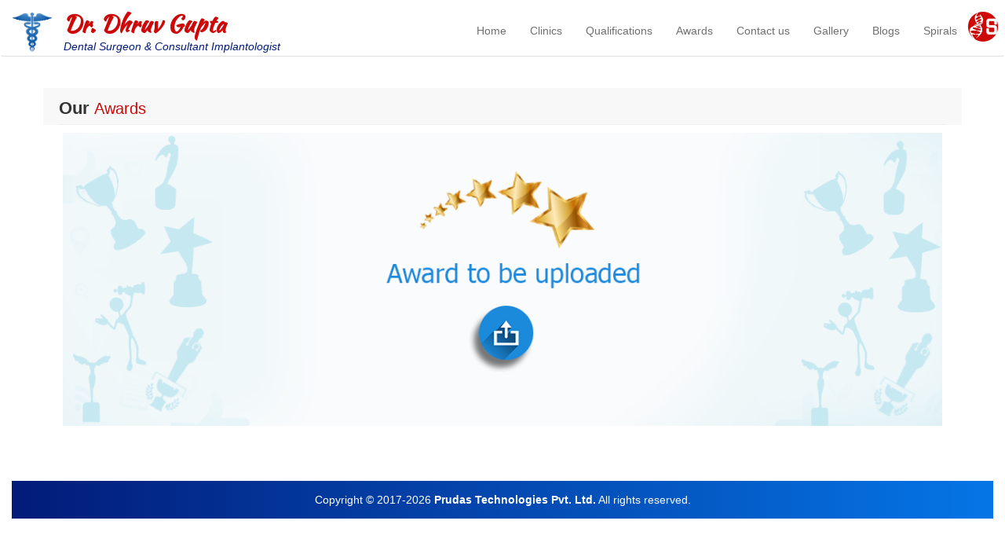

--- FILE ---
content_type: text/html; charset=UTF-8
request_url: https://www.spiralshealth.com/Dr-Dhruv-Gupta-awards-4159
body_size: 6283
content:
<!DOCTYPE lang="en-US">
<html>
	<head>
		<meta charset="utf-8">
		<meta http-equiv="X-UA-Compatible" content="IE=edge">
		<title>Dr. Dhruv Gupta	awards Dental Surgeon & Consultant Implantologist Gurugram - Book appointment online Near Me
</title>
		<meta name="keywords" content="Dr Dhruv Gupta, Dental Surgeon & Consultant Implantologist, Mayur Vihar Ph-I, Delhi, Gurugram, Doctor, Dhruv Gupta Sushant Lok  Block C  Sushant Lok Phase I  Kanahi  Gurgaon  Haryana 122022  India Gurugram #32  DDA Market Local Shopping Centre  Mayur Vihar Phase-1  Landmark: Opposite Jeevan Anmol Hospital.  Delhi Mayur Vihar Ph-I  Delhi Dermatologist"/>
		<meta name="viewport" content="width=device-width, initial-scale=1.0">
		<meta name="description" content="Dr Dhruv Gupta, Dental Surgeon & Consultant Implantologist, Mayur Vihar Ph-I, Delhi, Gurugram, Doctor, Dhruv Gupta Sushant Lok  Block C  Sushant Lok Phase I  Kanahi  Gurgaon  Haryana 122022  India Gurugram #32  DDA Market Local Shopping Centre  Mayur Vihar Phase-1  Landmark: Opposite Jeevan Anmol Hospital.  Delhi Mayur Vihar Ph-I  Delhi Dermatologist, "/>
		<!--CSS file includes start from here--->
		<!-- Tell the browser to be responsive to screen width -->
		<link rel="icon" href="https://www.spiralshealth.com/public/images/prudasfavicon.png" type="image/x-icon" />
		<link rel="stylesheet" href="https://www.spiralshealth.com/public/css/stylesheet.css">
		<!-- Latest compiled and minified CSS -->
		<link rel="stylesheet" href="https://maxcdn.bootstrapcdn.com/bootstrap/3.3.7/css/bootstrap.min.css">
        <link rel='stylesheet' id='jquery.datetimepicker-css'  href='/public/ui/css/datetimepicker.css' type='text/css' media='all' />
		<link rel="stylesheet" href="https://cdnjs.cloudflare.com/ajax/libs/font-awesome/4.7.0/css/font-awesome.min.css">
		<!-- jQuery library -->
		<script src="https://ajax.googleapis.com/ajax/libs/jquery/3.3.1/jquery.min.js"></script>
		<!-- Latest compiled JavaScript -->
		<script src="https://maxcdn.bootstrapcdn.com/bootstrap/3.3.7/js/bootstrap.min.js"></script>
        <link rel="stylesheet" href="https://www.spiralshealth.com/public/js/datepicker/jquery-ui.css">
        <script src='https://www.spiralshealth.com/public/js/datepicker/jquery-ui.js'></script>
		<!-- Global site tag (gtag.js) - Google Analytics -->
		<script async src="https://www.googletagmanager.com/gtag/js?id=UA-120294111-1"></script>
		<script>
			window.dataLayer = window.dataLayer || [];
			function gtag(){dataLayer.push(arguments);}
			gtag('js', new Date());
			gtag('config', 'UA-120294111-1');
		</script>
	</head>
	<body>
		<link href="https://fonts.googleapis.com/css?family=Kaushan+Script" rel="stylesheet">

<div class="clearfix"></div>
		<!-- Navigation -->
<div class="nev_top_profile">
<nav class="navbar navbar-light">
  <div class="container-fluid  ">
    <div class="navbar-header">
      <button type="button" class="navbar-toggle" data-toggle="collapse" data-target="#myNavbar">
        <span class="icon-bar"></span>
        <span class="icon-bar"></span>
        <span class="icon-bar"></span>
      </button>
                    <a class="navbar-brand" href=""><img alt="Brand" src="public/images/spirallogo.jpg" style="width:50px;height:auto;margin-top: 10px;" class="img-responsive"></a>
            </div>
    <div class="collapse navbar-collapse" id="myNavbar">
		<ul class="nav navbar-nav navbar-left">
                            <span class="doc-name-logo">Dr. Dhruv Gupta</br>
                    <span class="doc-descripation">Dental Surgeon &amp; Consultant Implantologist</span></span>
            
		</ul>
                    <ul class="nav navbar-nav navbar-right">
                <li class=""><a href="/Dr-Dhruv-Gupta-4159">Home</a></li>
                <li class=""><a href="/Dr-Dhruv-Gupta-clinics-4159">Clinics</a></li>
                <!--<li class=""><a href="#specialization">Specialization</a></li>-->
                <li class=""><a href="/Dr-Dhruv-Gupta-education-4159">Qualifications</a></li>
                <li class="active"><a href="/Dr-Dhruv-Gupta-awards-4159">Awards</a></li>
                <li class=""><a href="/Dr-Dhruv-Gupta-contact-4159">Contact us</a></li>
                <li class=""><a href="/Dr-Dhruv-Gupta-feedback-4159">Gallery</a></li>
                <li><a href="/blog/index/user/1/userid/4159/" target="_blank">Blogs</a></li>
                <li><a href="/search/">Spirals</a></li>
                <li class="logo-image-round"><a href="/"><img src="public/images/logo_front_small.png" width="40" /></a></li>
            </ul>
            </div>
  </div>
</nav>
</div>


<div class="clearfix"></div>
<!--Container starts from here-->
<section id="main_page_designing_page">
<div class="container-fluid">
	<div class="height-container3">
	<div class="container">
		<div class="row">
			<div class="docd-our-heading col-sm-12" id="our_awards_data"><b>Our <span>Awards</span></b>
							</div>
		</div>
	</div>
	<div class="container award-container">
		<div class="row">
							<div class="col-sm-12">
					<img src="https://www.spiralshealth.com/public/userdata/doctor/awards/to_be_uploaded.png" class="award-image img-responsive">
				</div>
					</div>
	</div>


	</div>
<!-- The Modal -->
	<div id="myModal" class="modal fade" role="dialog">
		<div class="modal-dialog">
			<div class="modal-content">
				<div class="modal-body">
					<img class="showimage img-responsive" src="" />
				</div>
				<div class="modal-footer">
					<button type="button" class="btn btn-default" data-dismiss="modal">Close</button>
				</div>
			</div>
		</div>
	</div>
	<div id="loginModel" class="modal fade " data-backdrop="static" data-keyboard="false">
        <div class="modal-dialog" >
            <div class="modal-content">
                <div class="modal-header">
                    <button type="button" class="close" data-dismiss="modal">&times;</button>
                    <h4>Booking Process</h4>
                </div>
                <div class="modal-body show_login">

                </div>
                <div class="modal-footer p-10">
                    <button type="button" class="btn custom-time-btn" data-dismiss="modal">Close</button>
                </div>
            </div>
        </div>
    </div>

    <div class="bookingForm">
    <form action="/booking/bookapptprocess" method="post" id="booktheslot">
        <input type="hidden" name="docId" id="docId" value="4159">
        <input type="hidden" name="clinic_id" id="clinic_id" value="">
        <input type="hidden" name="appointmenttime" id="appointmenttime" value="">
        <input type="hidden" name="selected_day" id="selected_day" value="">
        <input type="hidden" name="vertual_token" id="vertual_token" value="">
        <input type="hidden" name="latitude" id="latitude" value="">
        <input type="hidden" name="longitude" id="longitude" value="">
        <input type="hidden" name="ptLat" id="ptLat" value="">
        <input type="hidden" name="ptLong" id="ptLong" value="">
        <input type="hidden" name="bookingId" id="bookingId" value="">
    </form>
</div>
    <div class="modal fade" id="myModal2" role="dialog">
    <div class="modal-dialog custom-dialog-box modal-lg">
        <!-- Modal content-->
        <div class="modal-content">
            <div class="modal-header modal2-header">
                <button type="button" class="close custom-close" data-dismiss="modal">&times;</button>
                <div class="col-md-4">
                    <h4 class="modal-title"><i class="fa fa-clock-o" aria-hidden="true"></i> Select Time Slot</h4>
                </div>
                <div class="col-md-3">
                    <div class="input-group">
                        <select class="form-control" id="clinic_list">
                                                    </select>
                    </div>
                </div>
                <div class="col-md-2">
                    <div class="input-group">
                        <input type="text" id="slot_date" class="form-control datepicker " value="01/22/2026" readonly>
                    </div>
                </div>
                <div class="col-md-2">
                    <div class="input-group">
                    <button class="btn btn-primary" id="ShowDates" data-doctor_id="">Show</button>
                    </div>
                </div>
            </div>
            <div class="modal-body p-10" id="demo-modal">
                <div id="ajax_response"></div>
            </div>
            <div class="modal-footer p-10">
                <button type="button" class="btn custom-time-btn" data-dismiss="modal">Close</button>
            </div>
        </div>
    </div>
</div>

<!-- container ends here-->
<link rel='stylesheet' id='jquery.datetimepicker-css'  href='/public/ui/css/datetimepicker.css' type='text/css' media='all' />
<script src="https://www.spiralshealth.com/public/js/colorbox/jquery.colorbox.js"></script>
<style>
    .ui-datepicker { position: relative; z-index: 10000 !important; }
</style>
<script>
$(document).on('focus','#slot_date',function(){
        $('#slot_date').datepicker({
            changeMonth: true,
            changeYear: true,
            yearRange: '-120:+50',
            minDate: 0,
            //minDate: "-20Y",
            //maxDate: "+1M +10D",
            //maxDate: 0,
            dateFormat: 'mm/dd/yy'
        });
    });
$(".groupgalleryImages").colorbox({rel:'group4', slideshow:false,width:"50%"});

 var $galleryClinic = $(".groupclinicImages").colorbox({rel:'group4', slideshow:false,width:"50%"});
  /*$("div.clinic-img-div").find('img').on('click',function(event){
	   event.preventDefault();
	   $galleryClinic.eq(0).click();
  });*/
function contactformValidation(addErrors){
  	var name = $("#name").val();
  	var email = $("#email").val();
  	var mobile = $("#mobile").val();
  	var subject = $("#subject").val();
  	var message = $("#message").val();
  	if(TrimString(name) =='')
  	{
		alert(addErrors.name.no_empty);
		$("#name").focus();
		return false;
    }
  	if(checkValidInput(TrimString(name)) == 1)
  	{
		alert(addErrors.name.valid);
		$("#name").focus();
		return false;
  	}
  	if(IsNumeric(TrimString(name)))
  	{
		alert(addErrors.name.integer);
		$("#name").focus();
		return false;
  	}
  	if(TrimString(email) =='')
  	{
		alert(addErrors.email.no_empty);
		$("#email").focus();
		return false;
    }
  	if(!CheckMail(email))
  	{
        alert(addErrors.email.valid);
  		$("#email").focus();
        return false;
  	}
  	if(checkMobileNumber(mobile) == "empty")
  	{
  		alert(addErrors.mobile.no_empty);
  		$("#mobile").focus();
          return false;
  	}else if(checkMobileNumber(mobile) == "nointeger"){
  		alert(addErrors.mobile.integer);
  		$("#mobile").focus();
          return false;
  	}else if(checkMobileNumber(mobile) == "lengtherror"){
  		alert(addErrors.mobile.length);
  		$("#mobile").focus();
          return false;
  	}
  	if(TrimString(subject) =='')
  	{
		alert(addErrors.subject.no_empty);
		$("#subject").focus();
		return false;
    }
  	return true;
}
$('#stars li').on('mouseover', function(){
  /* 1. Add tooltip */
  var $spanRate = $("span.rate");
  $starRateIndex = $(this).index();
  $classStarHoverActive =     $spanRate.eq($starRateIndex).attr('class');


  var onStar = parseInt($(this).data('value'), 10); // The star currently mouse on
  $(this).parent().children('li.star').each(function(e){
      if (e < onStar) {
          $(this).addClass('hover');
      }
      else {
          $(this).removeClass('hover');
          }
      });
  }).on('mouseout', function(){
  $(this).parent().children('li.star').each(function(e){
       $("span.rate").removeClass('hideRateActive');
          $(this).removeClass('hover');
      });
  });
  /* 2. Action to perform on click */
  $('#stars li').on('click', function(){
      var onStar = parseInt($(this).data('value'), 10); // The star currently selected
      var $positionActive = $(this).index();
      $("span.rate").removeClass('rateActive');
      $("span.rate").eq($positionActive) .addClass('rateActive');
      var stars =     $(this).parent().children('li.star');
      for (i = 0; i < stars.length; i++) {
          $(stars[i]).removeClass('selected');
      }
      for (i = 0; i < onStar; i++) {
          $(stars[i]).addClass('selected');
		  $("input[name=rate_val]").val(i+1);
		   if(i+1 !=1){
			   $("select#multi-select").css('display','none');
		   }else{
			   $("select#multi-select").css('display','block');
		   }
      }
  });
  // Initialize and add the map
	function initMap() {
	  // The location of Uluru
	  var uluru = {lat:28.4521138, lng:77.08470339999997};
	  // The map, centered at Uluru
	  var map = new google.maps.Map(
		  document.getElementById('map'), {zoom: 12, center: uluru});
	  // The marker, positioned at Uluru
	  var marker = new google.maps.Marker({position: uluru, map: map});
	  var contentString = 'Mayur Vihar Ph-I, Delhi';
	  var infowindow = new google.maps.InfoWindow({
		  content: contentString
		});
		 marker.addListener('click', function() {
		  infowindow.open(map, marker);
		});
	}
	function reviewformValidation(addErrors){
		var reason = $("select#multi-select").val();
		var rating = $("input[name=rate_val]").val();
		if(rating==0 || rating =='')
		{
			alert(addErrors.rating.no_empty);
			return false;
		}
		if(rating==1)
		{
			if(reason.length == 0)
			{
				alert(addErrors.reason.no_empty);
				$("select#multi-select").focus();
				return false;
			}
		}
		return true	;
   }
   var rating = $("input[name=rate_val]").val();
   if(rating !=1){
	   $("select#multi-select").css('display','none');
   }else{
	   $("select#multi-select").css('display','block');
   }
   jQuery('.funfact-number').each(function() {
		var $this = jQuery(this);
		var parts = $this.text().match(/^(\d+)(.*)/);
		if (parts.length < 2) return;
		var scale = 20;
		var delay = 50;
		var end = 0+parts[1];
		var next = 0;
		var suffix = parts[2];
		var runUp = function() {
		  var show = Math.ceil(next);
		  $this.text(''+show+suffix);
		  if (show == end) return;
		  next = next + (end - next) / scale;
		  window.setTimeout(runUp, delay);
		}
		runUp();
	});
$('a#gallery-img img').on('click', function(){
	var imgpath = $(this).attr('src');
	$('div.doc-img-div img').attr('src', imgpath);
});
$('a#clinic-img img').on('click', function(){
	var climgpath = $(this).attr('src');
	$('div.clinic-img-div img').attr('src', climgpath);
});

//Open image in popup
// Get the modal
    $('img.awardImg').on('click', function () {
        var image = $(this).attr('src');
        $('#myModal').on('show.bs.modal', function () {
            $("img.showimage").attr("src", image);
        });
    });
var date_val ='';
var time_val='';
var vertual_token='';
var clinic_id='';
    $('body').on('click','.bookappointments',function (e) {
        date_val = $(this).data('date');
        time_val = $(this).data('time');
        vertual_token = $(this).data('slots');
        clinic_id = $(this).data('clinic');
        if(date_val !='' && time_val !='')
        {
            $.ajax({
			type: "POST",
			url: "/patient/checklogi",
			data: {booking_date:date_val, booking_time:time_val,booking_slots:vertual_token},
			dataType: "html",
			success: function (response) {
			    if(response !='success')
                {
                    $("#loginModel").modal('show');
                    $("#myModal2").modal('hide');
                    $(".show_login").html(response);
                }
			    else
                {
                    bookingForm(date_val,time_val,vertual_token,clinic_id);
                    //window.location.href ='/booking/index/R3U2RlVkQ2NyMk1pWWxSc056Rys5UT09/V3ZlQk83VysvS3U5TUswL2RSWHlrZz09/VHlSYTBtZGFjajVsRUlrS05XU29TUT09/bndXNE1qZFk2QlFKUUQvV2N5T3AzQT09';
                }
			}
		});
        }
	});
$('#ShowDates').click(function () {
    let page=1;
    let clinic_id = $('#clinic_list option:selected').val();
    let doctor_id = $(this).data('doctor_id');
    loadReschModal(page,clinic_id,doctor_id);
});
function loadReschModal(rec_perpage,clinic_id,doc_id) {
    $('#ShowDates').attr('data-clinic_id',clinic_id);
    $('#ShowDates').attr('data-doctor_id',doc_id);
        var todayDate = $('#slot_date').val();
        var datastring =  {
            rec_perpage:rec_perpage,
            doctor_id:doc_id,
            clinic:clinic_id,
            check_date:todayDate,
        };
        jQuery.ajax({
            type: 'POST',
            url: '/patient/slots',
            data:datastring,
            dataType: "html",
            success: function(data){
                $('#myModal2').modal('show');
                $('#myModal2').find('#ajax_response').html(data);
            }
        });
}
function doctoravailabilty(page='',clinic_id,doc_id){
    var clinic = clinic_id;
    var check_date = $('#slot_date').val();
    var doctor_id = doc_id;
    var page = page;
    var per_page = 3;
    var datastring = {
        'clinic':clinic,
        'check_date':check_date,
        'doctor_id':doctor_id,
        'page':page,
        'rec_perpage':per_page
    }
    jQuery.ajax({
        url: "/patient/slots/",
        data: datastring,
        dataType:'html',
        method: 'POST',
        success: function(data){
            $("#ajax_response").html(data);
        }
    });
}
function loginProcess(){
        let username = $('#username').val();
        if(username !='' && username.length == 10)
        {
            if($.isNumeric(username))
            {
                $('.loaderparent').show();
                $.ajax({
                    type: "POST",
                    url: "/patient/checkuser",
                    data: {username:username},
                    dataType: "html",
                    success: function (response) {
                        $('.loaderparent').hide();
                        if(response !='success')
                        {
                            $("#loginModel").modal('show');
                            $(".show_login").html(response);
                        }
                        else
                        {
                            alert(response);
                        }
                    }
                });
            }else
                alert('Please enter correct mobile number');

        }
        else
            alert('Please enter mobile number');
	};

function loginwithOtpProcess(){
    $('.loaderparent').show();
    $('#password_chngs').prop('disabled',true);
    $.ajax({
        type: "POST",
        url: "/patient/sendotp",
        data: {action:'sendOtp'},
        dataType: "html",
        success: function (response) {
            $('.loaderparent').hide();
            if(response !='success')
            {
                $("#loginModel").modal('show');
                $(".show_login").html(response);
            }
            else
            {
                alert(response);
            }
        }
    });
};

function passwordProcess(){
        let password = $('#password').val();
        if(password !='' && clinic_id !='')
        {
            $('.loaderparent').show();
            $.ajax({
                type: "POST",
                url: "/patient/passwordprocess",
                data: {password:password},
                dataType: "html",
                success: function (response) {
                    $('.loaderparent').hide();
                    if(response =='loggedin')
                    {
                        bookingForm(date_val,time_val,vertual_token,clinic_id);
                    }
                    else
                    {
                        alert(response);
                    }
                }
		    });
        }
        else
            alert('Please enter password');
	};
function otpProcess (){
        let password = $('#otp').val();
        if(password !='')
        {
            $.ajax({
                type: "POST",
                url: "/patient/otpprocess",
                data: {otp:password},
                dataType: "html",
                success: function (response) {
                    if(response =='success' & date_val !='' & time_val !='' & clinic_id !='')
                    {
                        bookingForm(date_val,time_val,vertual_token,clinic_id);
                        //window.location.href ='/booking/index/R3U2RlVkQ2NyMk1pWWxSc056Rys5UT09/V3ZlQk83VysvS3U5TUswL2RSWHlrZz09/VHlSYTBtZGFjajVsRUlrS05XU29TUT09/bndXNE1qZFk2QlFKUUQvV2N5T3AzQT09';
                    }
                    else
                    {
                        alert(response);
                    }
                }
		    });
        }
        else
            alert('Please enter security code')
	};
function bookingForm(date_val,time_val,vertual_token,clinic_id,doctor_id='') {
        $("#selected_day").val(date_val);
        $("#appointmenttime").val(time_val);
        $("#clinic_id").val(clinic_id);
        if(doctor_id !='')
            $("#docId").val(doctor_id);
        $("#vertual_token").val(vertual_token);
        $("form#booktheslot").submit();

    }
</script>
		<div class="clearfix"></div>
		<div class="container-fluid  docd-footerfull">
			<div class="">
				<div class="col-sm-12 docd-footerfull">
					<div class="docd-detail-footer">
						<p>Copyright © 2017-2026 <span>Prudas Technologies Pvt. Ltd.</span> All rights reserved.</p>
					</div>
				</div>
			</div>
		</div>

        <!--<div class="modal fade" id="popupModalHome" tabindex="-1" role="dialog" aria-labelledby="popupModalLabel" aria-hidden="true">
            <div class="modal-dialog" role="document">
                <div class="modal-content">
                    <div class="modal-header">
                        <h5 class="modal-title" id="popupModalLabel">Important Notice</h5>
                        <button type="button" class="close" data-dismiss="modal" aria-label="Close">
                            <span aria-hidden="true">&times;</span>
                        </button>
                    </div>
                    <div class="modal-body">
                        <p>In Solidarity with Medical Fraternity, Most of the clinics are closed on 17th August (from 00:00 Hrs till 24:00 Hrs). Please check before booking appointments.</p>
                    </div>
                    <div class="modal-footer">
                        <button type="button" class="btn btn-primary" data-dismiss="modal">OK</button>
                    </div>
                </div>
            </div>
        </div>
        <style>
            /* Custom CSS for modal */
            #popupModalHome .modal-content{
                padding: 0;
            }
            #popupModalHome .modal-body{
                padding: 20px;
            }
            h5#popupModalLabel {
                padding: 8px;
                color: #fff;
                font-size: 20px;
            }
            #popupModalHome .modal-content p{
                font-size: 16px;
            }
            #popupModalHome .modal-content {
                background-color: #f8f9fa;
                border-radius: 8px;
                border: 2px solid #007bff;
            }
            .modal-header {
                background-color: #007bff;
                color: white;
                border-bottom: none;
                border-top-left-radius: 8px;
                border-top-right-radius: 8px;
                margin-bottom: 15px;
            }

            .modal-body {
                color: #343a40;
                font-size: 1.1rem;
            }

            .modal-footer {
                border-top: none;
                justify-content: center;
            }
        </style>
        <script>
            $(document).ready(function(){
                $('#popupModalHome').modal('show');
            });
        </script>-->

		<script src="https://www.spiralshealth.com/public/js/validation.js"></script>
	</body>
</html>
